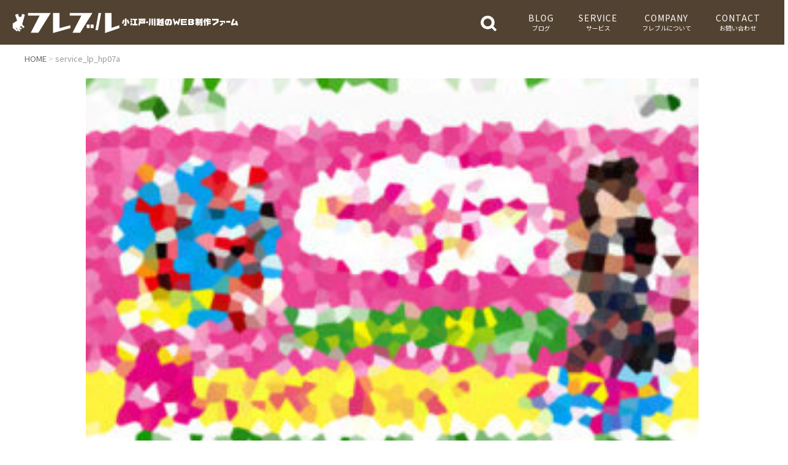

--- FILE ---
content_type: text/html; charset=UTF-8
request_url: https://frebull.jp/service/service_lp/service_lp_hp07a/
body_size: 7234
content:
<!doctype html>
<html xml:lang="ja" lang="ja">
<head>
	<meta charset="UTF-8">
	<meta name="viewport" content="width=device-width,initial-scale=1.0">
	<link rel="shortcut icon" href="./images/ico/favicon.ico">
	

	<!-- OGP設定 -->
	<meta property="fb:app_id" content="372471313406641" />
	<meta name="twitter:card" value="summary"/>
	<meta name="twitter:site" value="@frebullinc" />
	<meta name="twitter:creator" value="@frebullinc" />
	<meta name="twitter:description" value=""/>
	<meta name="twitter:image" value="" />
	<meta name="twitter:title" value="service_lp_hp07a|フレブル &#8211; 小江戸・川越のWEB制作ファーム"/>
	<meta property="og:title" content="service_lp_hp07a|フレブル &#8211; 小江戸・川越のWEB制作ファーム" />
	<meta property="og:url" content="https://frebull.jp/service/service_lp/service_lp_hp07a/"/>
	<meta property="og:type" content="article" />
	<meta property="og:image" content="" />
	<meta property="og:site_name" content="フレブル &#8211; 小江戸・川越のWEB制作ファーム" />
	<meta property="og:description" content="" />
	<!-- /OGP設定 -->

	<link rel="shortcut icon" href="https://frebull.jp/page/wp-content/themes/frebull/images/favicon.ico">
	<link href="//netdna.bootstrapcdn.com/font-awesome/4.0.3/css/font-awesome.min.css" rel="stylesheet">

	<!--  css  -->
	<link rel="stylesheet" href="https://frebull.jp/page/wp-content/themes/frebull/css/swiper/swiper.min.css" type="text/css" />
	<link rel="stylesheet" href="https://frebull.jp/page/wp-content/themes/frebull/css/modaal/modaal.css" type="text/css" />
	<link rel="stylesheet" href="https://frebull.jp/page/wp-content/themes/frebull/css/base.css?2" type="text/css" />
	<link rel="stylesheet" href="https://frebull.jp/page/wp-content/themes/frebull/css/common.css?23" type="text/css" />
	<link rel="stylesheet" href="https://frebull.jp/page/wp-content/themes/frebull/css/side.css?4" type="text/css" />
	<link rel="stylesheet" href="https://frebull.jp/page/wp-content/themes/frebull/css/page.css?8" type="text/css" />

	<!-- font -->
	<link href="https://fonts.googleapis.com/css2?family=Noto+Sans+JP:wght@400;500;700;900&display=swap" rel="stylesheet">
	
	<!-- schema.org -->
	<meta itemprop="name" content="service_lp_hp07a | フレブル - 小江戸・川越のWEB制作ファーム">
	<meta itemprop="description" content="https://frebull.jp/service/service_lp/service_lp_hp07a/">

		<!-- All in One SEO 4.1.6.2 -->
		<title>service_lp_hp07a | フレブル - 小江戸・川越のWEB制作ファーム</title>
		<meta name="robots" content="max-image-preview:large" />
		<meta name="google-site-verification" content="esr0dqTt4bY6qeqj2p-yel1-KP1I7t3lXtfR_P2-n9g" />
		<script type="application/ld+json" class="aioseo-schema">
			{"@context":"https:\/\/schema.org","@graph":[{"@type":"WebSite","@id":"https:\/\/frebull.jp\/#website","url":"https:\/\/frebull.jp\/","name":"\u30d5\u30ec\u30d6\u30eb - \u5c0f\u6c5f\u6238\u30fb\u5ddd\u8d8a\u306eWEB\u5236\u4f5c\u30d5\u30a1\u30fc\u30e0","description":"\u30d5\u30ec\u30d6\u30eb\u306f\u3001WEB\u5236\u4f5c\u3068\u30cd\u30c3\u30c8\u30b7\u30e7\u30c3\u30d7\u5236\u4f5c\u304c\u5f97\u610f\u306a\u5236\u4f5c\u4f1a\u793e\u3067\u3059\u3002","inLanguage":"ja","publisher":{"@id":"https:\/\/frebull.jp\/#organization"}},{"@type":"Organization","@id":"https:\/\/frebull.jp\/#organization","name":"\u5408\u540c\u4f1a\u793e\u30d5\u30ec\u30d6\u30eb","url":"https:\/\/frebull.jp\/"},{"@type":"BreadcrumbList","@id":"https:\/\/frebull.jp\/service\/service_lp\/service_lp_hp07a\/#breadcrumblist","itemListElement":[{"@type":"ListItem","@id":"https:\/\/frebull.jp\/#listItem","position":1,"item":{"@type":"WebPage","@id":"https:\/\/frebull.jp\/","name":"\u30db\u30fc\u30e0","description":"\u5408\u540c\u4f1a\u793e\u30d5\u30ec\u30d6\u30eb\u306f\u57fc\u7389\u5ddd\u8d8a\u306eWEB\u5236\u4f5c\u4f1a\u793e\u3067\u3059\u3002\u64ae\u5f71\u304b\u3089\u30c7\u30b6\u30a4\u30f3\u3001\u30b3\u30fc\u30c7\u30a3\u30f3\u30b0\u3001EC\u30b5\u30a4\u30c8\u5236\u4f5c\u30fb\u904b\u55b6\u306a\u3069\u30ef\u30f3\u30b9\u30c8\u30c3\u30d7\u3067\u884c\u3063\u3066\u307e\u3059\u3002\u5408\u540c\u4f1a\u793e\u30d5\u30ec\u30d6\u30eb\u306b\u4f01\u696d\u5316\u3059\u308b\u524d\u304b\u308920\u5e74\u8fd1\u304f\u3001\u69d8\u3005\u306a\u4f01\u696d\u30b5\u30a4\u30c8\u3084\u30ad\u30e3\u30f3\u30da\u30fc\u30f3\u30b5\u30a4\u30c8\u3001\u958b\u767a\u6848\u4ef6\u3092\u7740\u624b\u3057\u3066\u304d\u307e\u3057\u305f\u3002","url":"https:\/\/frebull.jp\/"},"nextItem":"https:\/\/frebull.jp\/service\/service_lp\/service_lp_hp07a\/#listItem"},{"@type":"ListItem","@id":"https:\/\/frebull.jp\/service\/service_lp\/service_lp_hp07a\/#listItem","position":2,"item":{"@type":"WebPage","@id":"https:\/\/frebull.jp\/service\/service_lp\/service_lp_hp07a\/","name":"service_lp_hp07a","url":"https:\/\/frebull.jp\/service\/service_lp\/service_lp_hp07a\/"},"previousItem":"https:\/\/frebull.jp\/#listItem"}]},{"@type":"Person","@id":"https:\/\/frebull.jp\/author\/okuda2gol-com\/#author","url":"https:\/\/frebull.jp\/author\/okuda2gol-com\/","name":"okuda2@gol.com","image":{"@type":"ImageObject","@id":"https:\/\/frebull.jp\/service\/service_lp\/service_lp_hp07a\/#authorImage","url":"https:\/\/secure.gravatar.com\/avatar\/cbbde2f8d722b38da271f009eb880691?s=96&d=mm&r=g","width":96,"height":96,"caption":"okuda2@gol.com"}},{"@type":"ItemPage","@id":"https:\/\/frebull.jp\/service\/service_lp\/service_lp_hp07a\/#itempage","url":"https:\/\/frebull.jp\/service\/service_lp\/service_lp_hp07a\/","name":"service_lp_hp07a | \u30d5\u30ec\u30d6\u30eb - \u5c0f\u6c5f\u6238\u30fb\u5ddd\u8d8a\u306eWEB\u5236\u4f5c\u30d5\u30a1\u30fc\u30e0","inLanguage":"ja","isPartOf":{"@id":"https:\/\/frebull.jp\/#website"},"breadcrumb":{"@id":"https:\/\/frebull.jp\/service\/service_lp\/service_lp_hp07a\/#breadcrumblist"},"datePublished":"2021-12-21T15:20:34+09:00","dateModified":"2021-12-21T15:20:34+09:00"}]}
		</script>
		<script type="text/javascript" >
			window.ga=window.ga||function(){(ga.q=ga.q||[]).push(arguments)};ga.l=+new Date;
			ga('create', "UA-137785479-2", 'auto');
			ga('send', 'pageview');
		</script>
		<script async src="https://www.google-analytics.com/analytics.js"></script>
		<!-- All in One SEO -->

<link rel='stylesheet' id='cptr-css-css' href='https://frebull.jp/page/wp-content/plugins/custom-post-types-relationships-cptr/css/cptr.css?ver=2.5.1' type='text/css' media='all' />
<link rel='stylesheet' id='sb_instagram_styles-css' href='https://frebull.jp/page/wp-content/plugins/instagram-feed/css/sbi-styles.min.css?ver=2.9.9' type='text/css' media='all' />
<link rel='stylesheet' id='wp-block-library-css' href='https://frebull.jp/page/wp-includes/css/dist/block-library/style.min.css?ver=6.6.4' type='text/css' media='all' />
<style id='classic-theme-styles-inline-css' type='text/css'>
/*! This file is auto-generated */
.wp-block-button__link{color:#fff;background-color:#32373c;border-radius:9999px;box-shadow:none;text-decoration:none;padding:calc(.667em + 2px) calc(1.333em + 2px);font-size:1.125em}.wp-block-file__button{background:#32373c;color:#fff;text-decoration:none}
</style>
<style id='global-styles-inline-css' type='text/css'>
:root{--wp--preset--aspect-ratio--square: 1;--wp--preset--aspect-ratio--4-3: 4/3;--wp--preset--aspect-ratio--3-4: 3/4;--wp--preset--aspect-ratio--3-2: 3/2;--wp--preset--aspect-ratio--2-3: 2/3;--wp--preset--aspect-ratio--16-9: 16/9;--wp--preset--aspect-ratio--9-16: 9/16;--wp--preset--color--black: #000000;--wp--preset--color--cyan-bluish-gray: #abb8c3;--wp--preset--color--white: #ffffff;--wp--preset--color--pale-pink: #f78da7;--wp--preset--color--vivid-red: #cf2e2e;--wp--preset--color--luminous-vivid-orange: #ff6900;--wp--preset--color--luminous-vivid-amber: #fcb900;--wp--preset--color--light-green-cyan: #7bdcb5;--wp--preset--color--vivid-green-cyan: #00d084;--wp--preset--color--pale-cyan-blue: #8ed1fc;--wp--preset--color--vivid-cyan-blue: #0693e3;--wp--preset--color--vivid-purple: #9b51e0;--wp--preset--gradient--vivid-cyan-blue-to-vivid-purple: linear-gradient(135deg,rgba(6,147,227,1) 0%,rgb(155,81,224) 100%);--wp--preset--gradient--light-green-cyan-to-vivid-green-cyan: linear-gradient(135deg,rgb(122,220,180) 0%,rgb(0,208,130) 100%);--wp--preset--gradient--luminous-vivid-amber-to-luminous-vivid-orange: linear-gradient(135deg,rgba(252,185,0,1) 0%,rgba(255,105,0,1) 100%);--wp--preset--gradient--luminous-vivid-orange-to-vivid-red: linear-gradient(135deg,rgba(255,105,0,1) 0%,rgb(207,46,46) 100%);--wp--preset--gradient--very-light-gray-to-cyan-bluish-gray: linear-gradient(135deg,rgb(238,238,238) 0%,rgb(169,184,195) 100%);--wp--preset--gradient--cool-to-warm-spectrum: linear-gradient(135deg,rgb(74,234,220) 0%,rgb(151,120,209) 20%,rgb(207,42,186) 40%,rgb(238,44,130) 60%,rgb(251,105,98) 80%,rgb(254,248,76) 100%);--wp--preset--gradient--blush-light-purple: linear-gradient(135deg,rgb(255,206,236) 0%,rgb(152,150,240) 100%);--wp--preset--gradient--blush-bordeaux: linear-gradient(135deg,rgb(254,205,165) 0%,rgb(254,45,45) 50%,rgb(107,0,62) 100%);--wp--preset--gradient--luminous-dusk: linear-gradient(135deg,rgb(255,203,112) 0%,rgb(199,81,192) 50%,rgb(65,88,208) 100%);--wp--preset--gradient--pale-ocean: linear-gradient(135deg,rgb(255,245,203) 0%,rgb(182,227,212) 50%,rgb(51,167,181) 100%);--wp--preset--gradient--electric-grass: linear-gradient(135deg,rgb(202,248,128) 0%,rgb(113,206,126) 100%);--wp--preset--gradient--midnight: linear-gradient(135deg,rgb(2,3,129) 0%,rgb(40,116,252) 100%);--wp--preset--font-size--small: 13px;--wp--preset--font-size--medium: 20px;--wp--preset--font-size--large: 36px;--wp--preset--font-size--x-large: 42px;--wp--preset--spacing--20: 0.44rem;--wp--preset--spacing--30: 0.67rem;--wp--preset--spacing--40: 1rem;--wp--preset--spacing--50: 1.5rem;--wp--preset--spacing--60: 2.25rem;--wp--preset--spacing--70: 3.38rem;--wp--preset--spacing--80: 5.06rem;--wp--preset--shadow--natural: 6px 6px 9px rgba(0, 0, 0, 0.2);--wp--preset--shadow--deep: 12px 12px 50px rgba(0, 0, 0, 0.4);--wp--preset--shadow--sharp: 6px 6px 0px rgba(0, 0, 0, 0.2);--wp--preset--shadow--outlined: 6px 6px 0px -3px rgba(255, 255, 255, 1), 6px 6px rgba(0, 0, 0, 1);--wp--preset--shadow--crisp: 6px 6px 0px rgba(0, 0, 0, 1);}:where(.is-layout-flex){gap: 0.5em;}:where(.is-layout-grid){gap: 0.5em;}body .is-layout-flex{display: flex;}.is-layout-flex{flex-wrap: wrap;align-items: center;}.is-layout-flex > :is(*, div){margin: 0;}body .is-layout-grid{display: grid;}.is-layout-grid > :is(*, div){margin: 0;}:where(.wp-block-columns.is-layout-flex){gap: 2em;}:where(.wp-block-columns.is-layout-grid){gap: 2em;}:where(.wp-block-post-template.is-layout-flex){gap: 1.25em;}:where(.wp-block-post-template.is-layout-grid){gap: 1.25em;}.has-black-color{color: var(--wp--preset--color--black) !important;}.has-cyan-bluish-gray-color{color: var(--wp--preset--color--cyan-bluish-gray) !important;}.has-white-color{color: var(--wp--preset--color--white) !important;}.has-pale-pink-color{color: var(--wp--preset--color--pale-pink) !important;}.has-vivid-red-color{color: var(--wp--preset--color--vivid-red) !important;}.has-luminous-vivid-orange-color{color: var(--wp--preset--color--luminous-vivid-orange) !important;}.has-luminous-vivid-amber-color{color: var(--wp--preset--color--luminous-vivid-amber) !important;}.has-light-green-cyan-color{color: var(--wp--preset--color--light-green-cyan) !important;}.has-vivid-green-cyan-color{color: var(--wp--preset--color--vivid-green-cyan) !important;}.has-pale-cyan-blue-color{color: var(--wp--preset--color--pale-cyan-blue) !important;}.has-vivid-cyan-blue-color{color: var(--wp--preset--color--vivid-cyan-blue) !important;}.has-vivid-purple-color{color: var(--wp--preset--color--vivid-purple) !important;}.has-black-background-color{background-color: var(--wp--preset--color--black) !important;}.has-cyan-bluish-gray-background-color{background-color: var(--wp--preset--color--cyan-bluish-gray) !important;}.has-white-background-color{background-color: var(--wp--preset--color--white) !important;}.has-pale-pink-background-color{background-color: var(--wp--preset--color--pale-pink) !important;}.has-vivid-red-background-color{background-color: var(--wp--preset--color--vivid-red) !important;}.has-luminous-vivid-orange-background-color{background-color: var(--wp--preset--color--luminous-vivid-orange) !important;}.has-luminous-vivid-amber-background-color{background-color: var(--wp--preset--color--luminous-vivid-amber) !important;}.has-light-green-cyan-background-color{background-color: var(--wp--preset--color--light-green-cyan) !important;}.has-vivid-green-cyan-background-color{background-color: var(--wp--preset--color--vivid-green-cyan) !important;}.has-pale-cyan-blue-background-color{background-color: var(--wp--preset--color--pale-cyan-blue) !important;}.has-vivid-cyan-blue-background-color{background-color: var(--wp--preset--color--vivid-cyan-blue) !important;}.has-vivid-purple-background-color{background-color: var(--wp--preset--color--vivid-purple) !important;}.has-black-border-color{border-color: var(--wp--preset--color--black) !important;}.has-cyan-bluish-gray-border-color{border-color: var(--wp--preset--color--cyan-bluish-gray) !important;}.has-white-border-color{border-color: var(--wp--preset--color--white) !important;}.has-pale-pink-border-color{border-color: var(--wp--preset--color--pale-pink) !important;}.has-vivid-red-border-color{border-color: var(--wp--preset--color--vivid-red) !important;}.has-luminous-vivid-orange-border-color{border-color: var(--wp--preset--color--luminous-vivid-orange) !important;}.has-luminous-vivid-amber-border-color{border-color: var(--wp--preset--color--luminous-vivid-amber) !important;}.has-light-green-cyan-border-color{border-color: var(--wp--preset--color--light-green-cyan) !important;}.has-vivid-green-cyan-border-color{border-color: var(--wp--preset--color--vivid-green-cyan) !important;}.has-pale-cyan-blue-border-color{border-color: var(--wp--preset--color--pale-cyan-blue) !important;}.has-vivid-cyan-blue-border-color{border-color: var(--wp--preset--color--vivid-cyan-blue) !important;}.has-vivid-purple-border-color{border-color: var(--wp--preset--color--vivid-purple) !important;}.has-vivid-cyan-blue-to-vivid-purple-gradient-background{background: var(--wp--preset--gradient--vivid-cyan-blue-to-vivid-purple) !important;}.has-light-green-cyan-to-vivid-green-cyan-gradient-background{background: var(--wp--preset--gradient--light-green-cyan-to-vivid-green-cyan) !important;}.has-luminous-vivid-amber-to-luminous-vivid-orange-gradient-background{background: var(--wp--preset--gradient--luminous-vivid-amber-to-luminous-vivid-orange) !important;}.has-luminous-vivid-orange-to-vivid-red-gradient-background{background: var(--wp--preset--gradient--luminous-vivid-orange-to-vivid-red) !important;}.has-very-light-gray-to-cyan-bluish-gray-gradient-background{background: var(--wp--preset--gradient--very-light-gray-to-cyan-bluish-gray) !important;}.has-cool-to-warm-spectrum-gradient-background{background: var(--wp--preset--gradient--cool-to-warm-spectrum) !important;}.has-blush-light-purple-gradient-background{background: var(--wp--preset--gradient--blush-light-purple) !important;}.has-blush-bordeaux-gradient-background{background: var(--wp--preset--gradient--blush-bordeaux) !important;}.has-luminous-dusk-gradient-background{background: var(--wp--preset--gradient--luminous-dusk) !important;}.has-pale-ocean-gradient-background{background: var(--wp--preset--gradient--pale-ocean) !important;}.has-electric-grass-gradient-background{background: var(--wp--preset--gradient--electric-grass) !important;}.has-midnight-gradient-background{background: var(--wp--preset--gradient--midnight) !important;}.has-small-font-size{font-size: var(--wp--preset--font-size--small) !important;}.has-medium-font-size{font-size: var(--wp--preset--font-size--medium) !important;}.has-large-font-size{font-size: var(--wp--preset--font-size--large) !important;}.has-x-large-font-size{font-size: var(--wp--preset--font-size--x-large) !important;}
:where(.wp-block-post-template.is-layout-flex){gap: 1.25em;}:where(.wp-block-post-template.is-layout-grid){gap: 1.25em;}
:where(.wp-block-columns.is-layout-flex){gap: 2em;}:where(.wp-block-columns.is-layout-grid){gap: 2em;}
:root :where(.wp-block-pullquote){font-size: 1.5em;line-height: 1.6;}
</style>
<link rel='stylesheet' id='ctf_styles-css' href='https://frebull.jp/page/wp-content/plugins/custom-twitter-feeds/css/ctf-styles.min.css?ver=2.2.4' type='text/css' media='all' />
<link rel="https://api.w.org/" href="https://frebull.jp/wp-json/" /><link rel="alternate" title="JSON" type="application/json" href="https://frebull.jp/wp-json/wp/v2/media/4930" /><meta name="generator" content="WordPress 6.6.4" />
<link rel='shortlink' href='https://frebull.jp/?p=4930' />
<link rel="alternate" title="oEmbed (JSON)" type="application/json+oembed" href="https://frebull.jp/wp-json/oembed/1.0/embed?url=https%3A%2F%2Ffrebull.jp%2Fservice%2Fservice_lp%2Fservice_lp_hp07a%2F" />
<link rel="alternate" title="oEmbed (XML)" type="text/xml+oembed" href="https://frebull.jp/wp-json/oembed/1.0/embed?url=https%3A%2F%2Ffrebull.jp%2Fservice%2Fservice_lp%2Fservice_lp_hp07a%2F&#038;format=xml" />
<style type="text/css">.broken_link, a.broken_link {
	text-decoration: line-through;
}</style>
<!-- Google Tag Manager -->
<script>(function(w,d,s,l,i){w[l]=w[l]||[];w[l].push({'gtm.start':
new Date().getTime(),event:'gtm.js'});var f=d.getElementsByTagName(s)[0],
j=d.createElement(s),dl=l!='dataLayer'?'&l='+l:'';j.async=true;j.src=
'https://www.googletagmanager.com/gtm.js?id='+i+dl;f.parentNode.insertBefore(j,f);
})(window,document,'script','dataLayer','GTM-MLSXSCP');</script>
<!-- End Google Tag Manager -->
</head>
<body>
<!-- Google Tag Manager (noscript) -->
<noscript><iframe src="https://www.googletagmanager.com/ns.html?id=GTM-MLSXSCP"
height="0" width="0" style="display:none;visibility:hidden"></iframe></noscript>
<!-- End Google Tag Manager (noscript) -->
	
	<!---------------------------------------- 
	+++++++++++ ヘッダー +++++++++++
	------------------------------------------>
	<header class="header " itemscope="itemscope" itemtype="http://schema.org/WPHeader">
		<div class="header_inner">
			<!-- ブランドロゴ -->
			<div class="header_logo">
					
				<a itemprop="url" href="/">
					<img src="https://frebull.jp/page/wp-content/themes/frebull/images/common/header_logo.svg" alt="フレブル - 小江戸・川越のWEB制作ファーム">
				</a>
			</div>
	
			<!-- //ブランドロゴ -->

			<!-- ハンバーガーメニュー -->
			<div class="header_trigger" onclick="navClick();javascript:void(0);">
				<div class="header_trigger__bar">
					<span class=""></span>
					<span class=""></span>
				</div>
				<div class="header_trigger__txt">メニュー</div>
			</div>
			<!-- //ハンバーガーメニュー -->

			<!--お問い合わせ-->
			<div class="header_job__button">
				<a itemprop="url" href="/request/">
					お問い合わせ
					<!--<img itemprop="image" class="header_job__icon" src="<php echo get_template_directory_uri(); ?>/images/common/sp_job.svg" alt="お仕事の依頼">-->
				</a>
			</div>
			<!-- //お問い合わせ -->

			<!--検索ボタン-->
			<div class="header_search__button">
				<a itemprop="url" href="#search_panel" class="modal_panel">
					<img itemprop="image" class="header_search__icon" src="https://frebull.jp/page/wp-content/themes/frebull/images/common/search.svg" alt="検索">
				</a>
			</div>
			<!-- //検索ボタン -->

			<!-- グローバルナビ -->
			<nav class="header_nav clearfix">
				<ul class="header_nav__list">
					<!--ブログ-->
					<li class="header_nav__cat toggle_wrap">
						<div class="header_nav__text">
							<a itemprop="url" class="header_nav__link" href="/blog_list/">
								<span itemprop="name" class="header_nav__text_en">BLOG</span>
								<span itemprop="name" class="header_nav__text_jp">ブログ</span>
							</a>
						</div>
						<div class="header_nav__mark toggle_switch">
							<div class="header_nav__icon icon__plus">
								<span class="header_nav__bar"></span>
							</div>
						</div>
						<ul class="header_nav__sublist toggle_contents">
							<li class="header_nav__subcat">
								<a itemprop="url" class="header_nav__item" href="https://frebull.jp/category/design/">Webデザイン</a>
								<a itemprop="url" class="header_nav__item" href="https://frebull.jp/category/ec/">EC</a>
								<a itemprop="url" class="header_nav__item" href="https://frebull.jp/category/healthcare/">雑学・健康</a>
								<a itemprop="url" class="header_nav__item" href="https://frebull.jp/category/other/">その他</a>
							</li>
						</ul>
					</li>
					<!--サービス-->
					<li class="header_nav__cat toggle_wrap">
						<div class="header_nav__text">
							<a itemprop="url" class="header_nav__link" href="/service/">
								<span itemprop="name" class="header_nav__text_en">SERVICE</span>
								<span itemprop="name" class="header_nav__text_jp">サービス</span>
							</a>
						</div>
						<div class="header_nav__mark toggle_switch">
							<div class="header_nav__icon icon__plus">
								<span class="header_nav__bar"></span>
							</div>
						</div>					
						<ul class="header_nav__sublist toggle_contents">
							<li class="header_nav__subcat">
								<a itemprop="url" class="header_nav__item" href="https://frebull.jp/service/service_design/">Webデザイン</a>
								<a itemprop="url" class="header_nav__item" href="https://frebull.jp/service/service_site/">サイト制作</a>
								<a itemprop="url" class="header_nav__item" href="https://frebull.jp/service/service_lp/">LP制作</a>
								<a itemprop="url" class="header_nav__item" href="https://frebull.jp/service/service_wp/">ワードプレス構築</a>
								<a itemprop="url" class="header_nav__item" href="https://frebull.jp/service/service_photo/">写真/動画撮影・編集</a>
							</li>
						</ul>
	
					</li>
					<!--実績--
					<li class="header_nav__cat">
						<div class="header_nav__text">
							<a itemprop="url" class="header_nav__link" href="/works/">
								<span itemprop="name" class="header_nav__text_en">WORKS</span>
								<span itemprop="name" class="header_nav__text_jp">制作実績</span>
							</a>
						</div>
						<div class="header_nav__mark toggle_switch">
							<div class="header_nav__icon icon__plus">
								<span class="header_nav__bar"></span>
							</div>
						</div>
					</li>-->
					<!--会社案内-->
					<li class="header_nav__cat">
						<div class="header_nav__text">
							<a itemprop="url" class="header_nav__link" href="/company/">
								<span itemprop="name" class="header_nav__text_en">COMPANY</span>
								<span itemprop="name" class="header_nav__text_jp">フレブルについて</span>
							</a>
						</div>
						<div class="header_nav__mark toggle_switch">
							<div class="header_nav__icon icon__plus">
								<span class="header_nav__bar"></span>
							</div>
						</div>
					</li>
					<!--お問い合わせ-->					
					<li class="header_nav__cat toggle_wrap">
						<div class="header_nav__text">
							<a itemprop="url" class="header_nav__link" href="/contact/">
								<span itemprop="name" class="header_nav__text_en">CONTACT</span>
								<span itemprop="name" class="header_nav__text_jp">お問い合わせ</span>
							</a>
						</div>
						<div class="header_nav__mark toggle_switch">
							<div class="header_nav__icon icon__plus">
								<span class="header_nav__bar"></span>
							</div>
						</div>
						<ul class="header_nav__sublist toggle_contents">
							<li class="header_nav__subcat">
								<a itemprop="url" class="header_nav__item" href="/request/">お仕事のご依頼</a>
								<a itemprop="url" class="header_nav__item" href="/contact/">お問い合わせ</a>
							</li>
						</ul>
					</li>
				</ul>
			</nav>
			<!-- //グローバルナビ -->
		</div>
	</header>
	
	<!---------------------------------------- 
	+++++++++++ //ヘッダー +++++++++++
	------------------------------------------>
	


	
	<!---------------------------------------- 
	+++++++++++ コンテンツエリア +++++++++++
	------------------------------------------>
	<div class="wrapper container">
	
		<!-- パンくずリスト -->
		<div class="breadcrumbs" itemscope itemtype="https://schema.org/BreadcrumbList">
			<span class="breadcrumbs__home" itemprop="itemListElement" itemscope itemtype="https://schema.org/ListItem">
				<a href="https://frebull.jp" itemprop="url">
					<span itemprop="title">HOME</span>
				</a>
			</span>
			
	
			<span class="breadcrumbs__current" itemprop="itemListElement" itemscope itemtype="https://schema.org/ListItem">service_lp_hp07a</span>
		</div>
		<!-- /パンくずリスト -->

		<!--メインエリア-->
		<div class="content_main wide">

			<!-- 固定ページエリア -->
			<div class="normal_page">

<p class="attachment"><a href='https://frebull.jp/page/wp-content/uploads/2021/12/service_lp_hp07a.jpg'><img fetchpriority="high" decoding="async" width="300" height="300" src="https://frebull.jp/page/wp-content/uploads/2021/12/service_lp_hp07a-300x300.jpg" class="attachment-medium size-medium" alt="" srcset="https://frebull.jp/page/wp-content/uploads/2021/12/service_lp_hp07a-300x300.jpg 300w, https://frebull.jp/page/wp-content/uploads/2021/12/service_lp_hp07a-150x150.jpg 150w, https://frebull.jp/page/wp-content/uploads/2021/12/service_lp_hp07a.jpg 480w" sizes="(max-width: 300px) 100vw, 300px" /></a></p>

			</div>			
			<!-- //ブログエリア-->
			
			<!-- SNSシェアコード -->
			<div class="sns_share">
				<ul class="sns_share__list">
					<li class="facebook-btn-icon">
						<a class="facebook-btn-icon-link" href="http://www.facebook.com/sharer.php?u=https://frebull.jp/service/service_lp/service_lp_hp07a/&amp;t=service_lp_hp07a" target="_blank">
							<span class="icon-facebook sns-icon"></span>
							<span class="sns-share-small_text">facebook</span>
						</a>
					</li>
					<li class="twitter-btn-icon">
						<a class="twitter-btn-icon-link" href="http://twitter.com/share?text=service_lp_hp07a&url=https://frebull.jp/service/service_lp/service_lp_hp07a/" target="_blank">
							<span class="icon-twitter sns-icon"></span>
							<span class="sns-share-small_text">Tweet</span>
						</a>
					</li>
					<li class="pocket-btn-icon">
						<a href="https://timeline.line.me/social-plugin/share?url=https://frebull.jp/service/service_lp/service_lp_hp07a/"  class="pocket-btn-icon-link" target="_blank">
							<span class="icon-bubble sns-icon"></span>
							<span class="sns-share-small_text">Line</span>
						</a>
					</li>
				</ul>
			</div>
			<!-- //SNSシェアコード -->
			
		</div>
		<!-- //メインエリア-->

	</div>
	<!---------------------------------------- 
	+++++++++++ //コンテンツエリア +++++++++++
	------------------------------------------>

	<!---------------------------------------- 
	+++++++++++ フッター +++++++++++
	------------------------------------------>
	<footer class="footer" role="contentinfo" itemscope="itemscope" itemtype="http://schema.org/WPFooter">
		<div class="container clearfix">
			<div class="footer_nav">
				<dl class="footer_nav__list">
					<dt class="footer_nav__ttl">ブログ</dt>
					<dt class="footer_nav__item"><a itemprop="url" href="https://frebull.jp/category/design/">Webデザイン</a></dt>
					<dt class="footer_nav__item"><a itemprop="url" href="https://frebull.jp/category/ec/">EC</a></dt>
					<dt class="footer_nav__item"><a itemprop="url" href="https://frebull.jp/category/healthcare/">雑学・健康</a></dt>
					<dt class="footer_nav__item"><a itemprop="url" href="https://frebull.jp/category/other/">その他</a></dt>
				</dl>
				<dl class="footer_nav__list">
					<dt class="footer_nav__ttl">サービス</dt>				
					<dt class="footer_nav__item"><a itemprop="url" href="https://frebull.jp/service/service_design/">Webデザイン</a></dt>
					<dt class="footer_nav__item"><a itemprop="url" href="https://frebull.jp/service/service_site/">サイト制作</a></dt>
					<dt class="footer_nav__item"><a itemprop="url" href="https://frebull.jp/service/service_lp/">LP制作</a></dt>
					<dt class="footer_nav__item"><a itemprop="url" href="https://frebull.jp/service/service_wp/">ワードプレス構築</a></dt>
					<dt class="footer_nav__item"><a itemprop="url" href="https://frebull.jp/service/service_photo/">写真/動画撮影・編集</a></dt>
	
				</dl>
				<dl class="footer_nav__list">
					<dt class="footer_nav__ttl">フレブルについて</dt>
					<dt class="footer_nav__item"><a itemprop="url" href="/company/">会社案内</a></dt>
					<dt class="footer_nav__item"><a itemprop="url" href="/member/">メンバー</a></dt>
					<dt class="footer_nav__item"><a itemprop="url" href="https://photoneko.com/" target="_blank">フォトネコ（運営サイト）</a></dt>
					<dt class="footer_nav__item"><a itemprop="url" href="/privacy-policy/">プライバシーポリシー</a></dt>
				</dl>
				<dl class="footer_nav__list">
					<dt class="footer_nav__ttl">お問い合わせ</dt>
					<dt class="footer_nav__item"><a itemprop="url" href="/request/">お仕事のご依頼</a></dt>
					<dt class="footer_nav__item"><a itemprop="url" href="/contact/">お問い合わせ</a></dt>
				</dl>
			</div>
			<div class="footer_logo">
				<a itemprop="url" href="/">
					<img src="https://frebull.jp/page/wp-content/themes/frebull/images/common/footer_logo.svg?2" alt="合同会社フレブル">
				</a>
			</div>
		</div>
		<div class="footer_copy">
			<div class="footer_copy__copylight">Copyright Frebull Inc. 2019-2022 All Rights Reserved.</div>
		</div>
	</footer>
	<!---------------------------------------- 
	+++++++++++ //フッター +++++++++++
	------------------------------------------>
	
	<!---------------------------------------- 
	+++++++++++ モーダルエリア +++++++++++
	------------------------------------------>
	<div id="search_panel" class="modal_pop">
		<form method="get" action="https://frebull.jp/" class="search-form">
			<input type="text" name="s" id="s" placeholder="検索" class="form-control">
			<input type="submit" value="検 索">
		</form>
	</div>
	<!---------------------------------------- 
	+++++++++++ //モーダルエリア +++++++++++
	------------------------------------------>

	<!--  javascript  -->
	<script type="text/javascript" src="https://frebull.jp/page/wp-content/themes/frebull/js/jquery.js" charset="UTF-8"></script>
	<script type="text/javascript" src="https://frebull.jp/page/wp-content/themes/frebull/js/intersection-observer.js" charset="UTF-8"></script>
	<script defer type="text/javascript" src="https://frebull.jp/page/wp-content/themes/frebull/js/common.js?2" charset="UTF-8"></script>
	<!--  TOPスライダー設定  -->
	<!--  モーダル設定  -->
	<script src="https://frebull.jp/page/wp-content/themes/frebull/js/modaal.js?4"></script>
	<script>
		$('.modal_panel').modaal({
		});
	</script>

<!-- Instagram Feed JS -->
<script type="text/javascript">
var sbiajaxurl = "https://frebull.jp/page/wp-admin/admin-ajax.php";
</script>
</body>
</html>

--- FILE ---
content_type: text/css
request_url: https://frebull.jp/page/wp-content/themes/frebull/css/common.css?23
body_size: 3137
content:
@charset "UTF-8";

/*------------------------------------------
スマホ/sp
------------------------------------------*/

/*------------ 非アクティブ --------------*/

a[href="javascript:void(0)"] {
	opacity: 0.2;
	cursor: inherit;
}
/*------------ ヘッダー --------------*/
.header {
	width:100%;
	z-index: 2;
	background-color:rgba(82,66,49,1.0);
}
.header.top {
	position: fixed;
	top:0;
	background-color:rgba(82,66,49,0);
}
.header.m_fixed {
	position: fixed;
	top:0;
    /*background-color: var(--main-color);
	border-bottom: 6px solid var(--sub-color);*/
	background-color:rgba(82,66,49,1.0);
} 
.header_inner {
	position:relative;
}

/*------------ ロゴ --------------*/
.header_logo{
	width: 85%;
}
.header_logo a{
	padding: 1.0rem 1.0rem 0.7rem;
	display: block;
}

/*------------ グローバルナビ --------------*/
.header_nav{
	display: none;
	z-index: 2;
	background-color: var(--sub-color);
	position: fixed;
	top:0px;
	width: 100vw;
	height:100vh;
}
.header_nav__cat{
	position: relative;
}
.header_nav__text{
	border-top:1px dotted #fff;
}
.header_nav__link{
	font-size: 1.4rem;
	padding:1rem 2rem;
	color:#fff;
	display: block;
	width: 80%;
}
.header_nav__text_en{
	display: none;
}
.header_nav__item{
	font-size: 1.4rem;
	display: block;
	color:#000;
	width:100%;
	padding:0 0 2rem 4rem;
}

/*------------ スマホ/アコーディオン --------------*/
.toggle_contents{
	display: none;
}
.header_nav__mark{
	position: absolute;
	top: 1rem;
	right:2rem;
	z-index: 2;
}
.header_nav__icon {
	position: relative;
	width: 3rem;
	height: 3rem;
	background: #fff;
	border-radius: 50%;
}
.header_nav__icon::before, .icon__plus::after {
	position: absolute;
	top: 1.3rem;
	left: 50%;
	content: '';
	display: inline-block;
	width: 2rem;
	height: 2rem;
	border-top: 3px solid var(--main-color);
	transform: translateX(-50%);
}
.icon__plus:after {
	top: 0.3rem;
	left: -0.5rem;
	transform: rotate(90deg);
}
.open .icon__plus:after {
	display: none;
}
/*------------ お仕事依頼 --------------*/
.header_job__button a{
	z-index: 2;
	position: fixed;
    bottom: 0;
    left: 0;
    width: 65%;
	height: 15vw;
	background-color: var(--sub-color);
    font-size: 4vw;
    font-weight: bold;
    color: #fff;
	text-align: center;
	padding: 4vw 0;
}
/*------------ 検索ボタン --------------*/
.header_search__button {
	width: 8%;
	position:absolute;
	top: 1.0rem;
	right:1.5rem;
}
/*------------ 検索モーダル画面 --------------*/
.modal_pop{
	display: none;
}
.modaal-container {
	background: none;
	text-align: center;
	box-shadow:none;
}
.search-form input[type="text"]{
    width: 100%;
    padding: 1rem 2rem;
    font-size: 2rem;
    border-radius: 1rem;
	border: none;
	height:5rem;
	margin-bottom: 1rem;
}
.search-form input[type="submit"]{
	width:30%;
    font-size: 1.7rem;
	cursor: pointer;
	padding: 1rem;
	background-color: var(--main-color);
	color: #fff;
	border: none;
	font-weight:bold;
	height:5rem;
	-webkit-appearance: none;
	border-radius: 1rem;
}

/*------------ バーガーメニュー 通常 --------------*/
.header_trigger {
	position: fixed;
    z-index: 11;
    bottom: 0;
    right: 0;
    width: 35%;
    height: 15vw;
    background: var(--main-color);
    padding: 4vw 0;
    display: flex;
    justify-content: center;
    align-items: center;
    box-shadow: 1px 2px 5px rgba(0, 0, 0, 0.2);
    transition: width 0.5s;
}
.header_trigger span {
	width: 100%;
	height: 2px;
	background-color: #fff;
	border-radius: 4px;
	transition: 0.7s;
	display: block;
}
.header_trigger__bar {
    display: flex;
    flex-direction: column;
    justify-content: space-around;
    width: 4vw;
    height: 100%;
    padding: 0;
    margin-right: 8px;
}
.header_trigger__txt {
    font-size: 4vw;
	font-weight:bold;
	color: #fff;
}
.header_trigger.is-active {
	box-shadow: none;
	/* width: 86vw; */
}
.header_trigger.is-active span {
	background: #333;
}
.header_trigger.is-active span:nth-of-type(1) {
	transform: translate3d(0, 1.2vw, 0) rotate(-45deg);
}
.header_trigger.is-active span:nth-of-type(2) {
	transform: translate3d(0, -1.2vw, 0) rotate(45deg);
}

/*------------ コンテンツエリア --------------*/
.wrapper{
    display: flex;
    flex-wrap: wrap;
    margin: 0 auto;
    justify-content:space-between;
}

/*------------ メインエリア --------------*/
.content_main{
	width:100%;
	margin-bottom: 5rem;
}

/*------------ パンくずリスト --------------*/
.breadcrumbs{
	overflow: hidden;
	text-overflow: ellipsis;
	white-space:nowrap;
	font-size: 1.3rem;
	color:#999;
	height:4rem;
	width: 100%;
}
.breadcrumbs a{
	color:#666;
}
.breadcrumbs a:hover{
	text-decoration: underline;
}
.breadcrumbs__home::after, .breadcrumbs__cat::after{
	content: ">";
	color:#ccc;
}

/*------------ サイドエリア --------------*/
.content_side{
	width:100%;
	margin-bottom: 5rem;
}

/*------------ フッター --------------*/
.footer {
	width:100%;
	background-color: #f3f3f3;
	text-align: center;
	padding-bottom: 7rem;
}
.footer_nav {
	display: flex;
    flex-flow: row wrap;
    justify-content: space-between;
	width:100%;
	font-size: 1.3rem;
	margin:0 auto;
}
.footer_nav__list {
	width:50%;
	text-align: left;
	margin:3rem 0 0;
}
.footer_nav__ttl {
	color:var(--sub-color);
	font-weight:bold;
	margin-bottom:1rem;
}
.footer_nav__item a {
	color: #000;
}
.footer_nav__item a:hover {
	color:#666;
}
.footer_logo {
	width:60%;
	margin: 4rem auto 2rem;
}
.footer_copy {
	color:#222;
	font-size:1rem;
	padding:2rem 0;
}

/*------------ SNSコード --------------*/
.sns_share{
	margin:5rem auto;
	width: 100%;
}
.sns_share__list {
	display: flex;
    flex-flow: row wrap;
    justify-content: space-between;
	margin: 0 auto;
}
.sns_share__list li {
    width: 31%;
    text-align: center;
    border-radius: 3px;
}
.sns_share__list a {
    color: #fff;
    font-size: 16px;
    position: relative;
    display: block;
    padding: 10px 0;
}
.sns-icon, .sns-share-small_text{
	display: block;
	width: 100%;
	line-height: 1.4;
}
.sns_share__list .facebook-btn-icon {
    background: #2B418B;
}
.sns_share__list .twitter-btn-icon {
    background: #3D97F1;
}
.sns_share__list .pocket-btn-icon {
    background: #00b900;
}
@font-face {
  font-family: 'icomoon';
  src:  url('../fonts/icomoon.eot?mgdqi2');
  src:  url('../fonts/icomoon.eot?mgdqi2#iefix') format('embedded-opentype'),
    url('../fonts/icomoon.ttf?mgdqi2') format('truetype'),
    url('../fonts/icomoon.woff?mgdqi2') format('woff'),
    url('../fonts/icomoon.svg?mgdqi2#icomoon') format('svg');
  font-weight: normal;
  font-style: normal;
}
[class^="icon-"], [class*=" icon-"] {
  /* use !important to prevent issues with browser extensions that change fonts */
  font-family: 'icomoon' !important;
  speak: none;
  font-style: normal;
  font-weight: normal;
  font-variant: normal;
  text-transform: none;
  line-height: 1;

  /* Better Font Rendering =========== */
  -webkit-font-smoothing: antialiased;
  -moz-osx-font-smoothing: grayscale;
}
.icon-facebook:before {
    content: "\ea90";
}
.icon-twitter:before {
    content: "\ea96";
}
.icon-bubble:before {
    content: "\e96b";
}



/*------------------------------------------
PC画面
------------------------------------------*/
@media screen and (min-width: 768px) {
	
	/*------------ ヘッダー --------------*/
	.header_inner {
		width: 97%;
		margin:0 auto;
	}
	
	/*------------ ロゴ --------------*/
	.header_logo{
		width: 370px;
	}
	.header_logo a{
		padding: 1.6rem 0;
		display: block;
	}
	
	/*------------ グローバルナビ --------------*/
	.header_nav{
		display: block;/**/
		background: none;
		position:absolute;
		top:0;
		right:0;
		width:initial;
		height:initial;
	}
	.header_nav__cat{
		text-align: center;
		float: left;
	}
	.header_nav__text{
		border-top:none;
	}
	.header_nav__link{
		padding:2.2rem 2rem 1.7rem;
		border-top:none;
		width: 100%;
	}
	.header_nav__text_en{
		display:block;
		line-height: 1;
		letter-spacing:0.1rem;
		font-family: "Roboto","Noto Sans JP",-apple-system, BlinkMacSystemFont, 'Helvetica Neue', 'Segoe UI', YuGothic, 'Yu Gothic Medium', 'Hiragino Sans', 'Hiragino Kaku Gothic ProN', Meiryo, sans-serif;
		color:#fff;
	}
	.header_nav__text_jp{
		display:block;
		font-size: 1rem;
	}
	.header_nav__sublist{
		visibility: hidden;
		opacity: 0;
		z-index: 1;	
		position: absolute;
		left: 0px;
		background: var(--sub-color);
		-webkit-transition: all .2s ease;
		transition: all .2s ease;
	}
	.header_nav__cat:hover .header_nav__sublist {
		visibility: visible;
		opacity: 1;
	}
	.header_nav__item{
		text-align: left;
		width:100%;
		white-space: nowrap;
		padding: 0.5rem 2rem 1rem;
	}

	/*------------ スマホ/アコーディオン --------------*/
	.toggle_contents{
		display: initial;
	}
	.header_nav__mark{
		display: none;
	}
	
	/*------------ 検索モーダル画面 --------------*/
	.search-form input[type="text"]{
		width: 65%;
	}
	.search-form input[type="submit"]{
		width:20%;
		/*border-radius : 1rem;*/
	}
	
	/*------------ バーガーメニュー 通常 --------------*/
	/*------------ お仕事依頼 --------------*/
	.header_job__button, .header_trigger {
		position: initial;
		display: none;
	}
	
	/*------------ 検索ボタン --------------*/
	.header_search__button{
		width: 27px;
		position:absolute;
		top: 1.8rem;
		right:450px;
	}
	
	/*------------ コンテンツエリア --------------*/
	.wrapper{

	}

	/*------------ メインエリア --------------*/
	.content_main{
		width:860px;
		margin-bottom: 6rem;
	}
	
	/*------------ パンくずリスト --------------*/
	.breadcrumbs{
		margin-top:1rem;
		height:4.5rem;
	}

	/*------------ サイドエリア --------------*/
	.content_side{
		width:300px;
	}
	
	/*------------ フッター --------------*/
	.footer {
		padding-bottom: 0;
	}
	.footer_nav {
		float: left;
		justify-content: space-between;
		width:75%;/**/
		font-size: 1.3rem;
		margin:0 auto;
	}
	.footer_nav__list {
		width:23%;/**/
		margin:3rem 0 0;
	}
	.footer_nav__ttl {
		font-weight:bold;
	}
	.footer_logo {
		float:right;/**/
		width:20%;/**/
		margin: 4rem auto 2rem;
	}
	.footer_copy {
		font-size: 1.2rem;/**/
		padding:4rem 0;/**/
	}
	
	/*------------ SNSコード --------------*/
	.sns_share__list {
		width:600px;
	}

}


--- FILE ---
content_type: text/css
request_url: https://frebull.jp/page/wp-content/themes/frebull/css/side.css?4
body_size: 1332
content:
@charset "UTF-8";

/*------------------------------------------
スマホ/sp
------------------------------------------*/

/*------------ お仕事のご依頼 --------------*/
.side_job{
}

/*------------ あたらしい記事 --------------*/
.side_recent{
	margin: 5rem auto;
}
.side_recent__ttl{
	font-size: 2rem;
	margin-bottom:1rem;
}
.side_recent__block{
	border: 1px solid #eee;
	margin:0;
}
.side_recent__block:not(:first-of-type){
	border-top:0;
}
.side_recent__detail{
	display: flex;
    flex-flow: row wrap;
	align-items:center;
	align-items:flex-start;
    justify-content: space-between;
}
.side_recent__photo{
	width:35%;
	padding:1.5rem 0 0 1rem;
}
.side_recent__img {
    width: 100%;
    height: 7rem;
    object-fit: cover;
}
.side_recent__txt{
	width:65%;
	padding:1.5rem 1rem 1rem 1.5rem;
}
.side_recent__date{
	color: #666;
    font-size: 1.3rem;
    line-height: 1;
}
.side_recent__subttl{
	font-size: 1.5rem;
	font-weight:normal;
    line-height: 1.4;
    margin: 0.5rem 0;
}

/*------------ フレブルメンバー --------------*/
.side_member{
	margin: 5rem auto;
}
.side_member__ttl{
	font-size: 2rem;
}
.side_member__block{
	border: 1px solid #eee;
	margin:1rem 0;
}
.side_member__detail{
	display: flex;
    flex-flow: row wrap;
	align-items:center;
    justify-content: space-between;
}
.side_member__photo{
	width:30%;
}
.side_member__txt{
	width:65%;
}
.side_member__num,.side_member__type,.side_member__name{
	display: block;
	width:100%;
	line-height: 1.3;
}
.side_member__num{
	font-size:1.3rem;
	margin-bottom: 1.2rem;
}
.side_member__num.male::before{
	background:url("../images/common/icon_cat__blue.svg") no-repeat;
}
.side_member__num.female::before{
	background:url("../images/common/icon_cat__red.svg") no-repeat;
}
.side_member__num::before{
	content:"";
	display:inline-block;
	width:3rem;
	height:3rem;
	background-size:contain;
	margin-bottom: -1rem;
}
.side_member__type{
	font-size:1.3rem;
	font-weight: bold;
}
.side_member__name{
	font-size:1.4rem;
	font-weight: bold;
}
.side_member__other_link{
	display:block;
	width: 100%;
	font-size:1.4rem;
	line-height: 1;
}

/*------------ メンバーの受賞歴 --------------*/
.side_award{
	margin: 5rem auto;
}
.side_award__ttl{
	font-size: 2rem;
}
.side_award__block{
	position: relative;
	margin: 1rem 0 2rem;
}
.side_award__detail{
	position:absolute;
	bottom: 0;
}
.side_award__writer{
	display: flex;
    flex-flow: row wrap;
	align-items: flex-end;
    justify-content: space-between;
	margin:1.2rem;
}
.side_award__name{
	width: 80%;
	color:#fff;
	text-shadow:2px 2px 7px #000,-2px -2px 7px #000;
	text-align: right;
	font-size: 1.4rem;
	white-space: nowrap;
}
.side_award__name::before{
	content:"";
	display:inline-block;
	width:2rem;
	height:2rem;
	background:url("../images/common/icon_cat__blue.svg") no-repeat;
	background-size:contain;
	margin-bottom: -0.5rem;
}
.side_award__photo{
	width: 17%;
	border:1px solid #fff;
}
.side_award__txt{
	color:#fff;
	background-color: rgba(0,0,0,0.6);
	padding:1.5rem;
	font-size: 1.4rem;
	line-height: 1.4;
}

/*------------ フレブル動画 --------------*/
.side_movie{
	background-color: #000;
	padding:2rem;
}
.side_movie__ttl{
	width:60%;
}
.side_movie__txt{
	color:#fff;
	font-size: 1.5rem;
	line-height: 1.4;
	margin: 2rem auto;
}
.side_movie__link{
	width:100%;
	display: block;
	text-align: center;
	font-size: 1.8rem;
	border: 1px solid #fff;
	padding:1.5rem 0;
	color: #fff;
}
.side_movie__link:after{
	content:"";
	display:inline-block;
	width:1.8rem;
	height:1.8rem;
	background:url("../images/common/movie_arrow.png") no-repeat;
	background-size:contain;
	margin-bottom: -0.2rem;
}
/*------------ Twitter --------------*/
.side_twitter{
	margin: 4rem auto;
}
.side_twitter__ttl{
	font-size: 1.5rem;
}
.side_twitter iframe {
	border: 1px solid #eee !important;
}

/*------------ アーカイブ --------------*/
.side_archive{
	margin: 3rem auto 6rem;
}
.side_archive__ttl{
	font-size: 2rem;
}
.side_archive__list li {
	display: block;
	width: 100%;
	border-bottom: 1px solid #ddd;
	padding:0.5rem 0;
	font-size: 1.4rem;
}

/*------------------------------------------
PC画面/pc
------------------------------------------*/
@media screen and (min-width: 768px) {

	/*------------ お仕事のご依頼 --------------*/
	.side_job{
		margin: 4rem auto;
	}
	
	/*------------ あたらしい記事 --------------*/
	.side_recent{
		margin: 6rem auto 3rem;
	}
	.side_recent__ttl{
		font-size: 1.4rem;
	}
	.side_recent__subttl{
		font-size: 1.3rem;
	}
	
	/*------------ フレブルメンバー --------------*/
	.side_member{
		margin: 3rem auto;
	}
	.side_member__ttl{
		font-size: 1.4rem;
	}
	.side_member__photo{
		width:35%;
	}
	.side_member__txt{
		width:60%;
	}
	
	/*------------ メンバーの受賞歴 --------------*/
	.side_award__ttl{
		font-size: 1.7rem;
	}
	
	/*------------ フレブル動画 --------------*/
	.side_movie{
		padding:2.5rem;
	}
	.side_movie__ttl{
		width:100%;
	}
	
	/*------------ アーカイブ --------------*/
	.side_archive__ttl{
		font-size: 1.4rem;
	}

}


--- FILE ---
content_type: text/css
request_url: https://frebull.jp/page/wp-content/themes/frebull/css/page.css?8
body_size: 4223
content:
@charset "UTF-8";

/*------------------------------------------
スマホ/sp
------------------------------------------*/

/*------------ ブログエリア --------------*/
.normal_page{
	margin-bottom: 3.5rem;
}

/*------------------------ 記事タイトル ------------------------*/
.normal_page h1 {
    font-size: 2.2rem;
    line-height: 1.4;
    margin: 0.5rem 0 2rem;
}
.normal_page h1 small {
    font-size: 1.4rem;
    color: #999;
    width: 100%;
    display: block;
    font-weight: normal;
}

/*------------------------ 記事本文 ------------------------*/
.normal_page a{
	color:#00afe2;
	text-decoration: underline;
}
.normal_page a:hover{
	text-decoration: none;
	color:#f90;
}
.normal_page p,.normal_page ul li,.normal_page ol li,.normal_page dl dt,.normal_page dl dd,.normal_page table th,.normal_page table td,.normal_page input,.normal_page textarea,.normal_page select{
	font-family: "Hiragino Kaku Gothic ProN", "ヒラギノ角ゴ ProN W3", Meiryo, メイリオ, Osaka, "MS PGothic", arial, helvetica, sans-serif;
}
.normal_page p{
	font-size: 1.7rem;
	line-height:1.8;
	padding-bottom: 3rem;
}
/*------------ 見出しタグ --------------*/
.normal_page h1 {
    font-size: 2.6rem;
    line-height: 1.4;
    padding-bottom: 1rem;
    margin: 1rem 0 2rem;
    border-bottom: 4px solid var(--main-color);
	color: var(--sub-color);
}
.normal_page h2{
	font-size: 2rem;
	line-height:1.4;
	padding-bottom:1rem;
	margin:1rem 0 3rem;
	border-bottom: 4px solid #666;
}
.normal_page h3{
	font-size: 1.8rem;
	line-height:1.4;
	padding:0.5rem 1rem;
	margin:1rem 0 3rem;
	border-left: 5px solid #666;
}
.normal_page h4{
	font-size: 1.7rem;
	line-height:1.4;
	margin:0.5rem 0 1.5rem;
}
/*------------ ULタグ --------------*/
.normal_page ul{
	border:1px solid #ddd;
	background-color: #f7f7f7;
	border-radius: 2.5rem;
	list-style:disc;
	padding:1rem 1.5rem 1rem 3rem;
	margin-bottom: 3rem;
}
.normal_page ul li{
	font-size: 1.7rem;
    line-height: 1.5;
	margin: 1.5rem 0 1.5rem 1rem;
}
/*------------ DLタグ --------------*/
.normal_page dl{
	position: relative;
	margin-bottom: 3rem;
}
.normal_page dl dt{
	position: absolute;
	top:0rem;
	left:0rem;
	font-weight: bold;
	font-size: 1.9rem;
	margin: -1.8rem 0 0 3rem;
	background-color: #fff;
	padding: 0 1.5rem;
	letter-spacing: 0.2rem;
}
.normal_page dl dd{
	border:1px solid #ddd;
	border-radius: 2.5rem;
	padding:2rem 2.5rem;
	font-size: 1.7rem;
    line-height: 1.5;
	margin: 1.5rem 0 1.5rem;
}
/*------------ テーブル --------------*/
/*.normal_page table {
    border: solid 1px #ccc;
	border-radius: 1.5rem;
    text-align: left;
	margin-bottom: 3rem;
	padding: 0.5rem 2rem 0.5rem 0.5rem;
}
.normal_page table td {
	font-size: 1.7rem;
    line-height: 1.3;
    background-color: #fff;
    padding: 0.5rem;
}*/
.normal_page table {
	width: 100%;
	border-collapse: collapse;
	margin-bottom: 3rem;
}
.normal_page table th {
	width:30%;
    border:1px solid #ddd;
	font-size: 1.5rem;
    line-height: 1;
    padding: 2rem;
}
.normal_page table td {
	width:70%;
    border:1px solid #ddd;
	font-size: 1.5rem;
    line-height: 1;
    padding: 2rem;
}
/*------------ Google Map --------------*/
iframe {
    margin: 20px 0 -6px;
    -webkit-filter: grayscale(1);
    filter: grayscale(1);
}
/*------------ イメージ関連 --------------*/
.normal_page .l_size{
	width:80%;
	margin-left: 10%;
}
.normal_page .m_size{
	width:60%;
	margin-left: 20%;
}
.normal_page .s_size{
	width:40%;
	margin-left: 30%;
}
.normal_page img{
	height:auto;
}
/*------------ 文字強調 --------------*/
.normal_page span.bold, .normal_page span.bold a {
    font-weight: bold;
    background: linear-gradient(transparent 50%, #fcee50 50%);
    /*background: linear-gradient(transparent 50%, #ffd3e0 50%);*/
}
/*------------ お問い合わせ --------------*/
.mw_wp_form{
	background-color:#eee;
	padding:3rem 1rem;
	text-align: left;
}
.mw_wp_form h3 {
    font-size: 2rem;
	letter-spacing: 0.2rem;
	line-height: 1;
	text-align: center;
	color: var(--sub-color);/**/
	border-bottom: 3px solid var(--main-color);
	padding-bottom: 1rem;
	margin-bottom: 2rem;
}
.mw_wp_form p {
    font-size: 1.6rem;
    line-height: 1.6;
	padding-bottom: 1.5rem;
}
.mw_wp_form input{
    width: 100%;
	padding: 2rem 1rem;
    font-size: 1.6rem;
    line-height: 1.6;
    letter-spacing: .05rem;
    background-color: #fff;
    border-radius: 1rem;
	border:1px solid #ddd;
}
.mw_wp_form select{
    width: 100%;
	padding: 1rem 1rem;
    font-size: 1.6rem;
    line-height: 1.6;
    letter-spacing: .05rem;
    background-color: #fff;
    border-radius: 0rem;
	border:1px solid #ddd;
}
.mw_wp_form textarea{
    display: block;
    width: 100%;
    padding: 2rem 1rem;
    font-size: 1.6rem;
    line-height: 1.6;
    letter-spacing: .05rem;
    background-color: #fff;
    border-radius: 1rem;
	border:1px solid #ddd;
}
.mw_wp_form input[type="submit"]{
	background-color: var(--main-color);
	color: #fff;
	font-weight: bold;
	cursor:pointer;
	-webkit-appearance: none;
	/*border-radius: 0;*/
}
.mw_wp_form input[type="number"]{
	width:50%;
}
.mw_wp_form input[type="submit"]:hover{
	background-color: var(--sub-color);
}
.mw_wp_form .must_item{
	color:#fff;
	background-color: var(--sub-color);
	font-size: 1.2rem;
	padding:0 0.6rem;
	margin-left: 1rem;
	letter-spacing: 0.2rem;
	border-radius: 1rem;
}

/*------------ メンバー一覧ページ --------------*/
.memberlist_page{
	margin: 0 auto 5rem;
}
.memberlist_page__ttl{
	font-size: 2.6rem;
    line-height: 1.4;
    padding-bottom: 1rem;
    margin: 1rem 0 3rem;
    border-bottom: 4px solid #666;
}
.memberlist_page__block{
	border-bottom: 1px solid #eee;
	padding-bottom: 1rem;
	margin:1rem 0;
}
.memberlist_page__detail{
	display: flex;
    flex-flow: row wrap;
	align-items:center;
    justify-content: space-between;
}
.memberlist_page__photo{
	width:35%;
}
.memberlist_page__photo img{
	border-radius: 50%;
	height: auto;
}
.memberlist_page__txt{
	width:60%;
}
.memberlist_page__num,.memberlist_page__type,.memberlist_page__name,.memberlist_page__voice{
	display: block;
	width:100%;
	line-height: 1.3;
}
.memberlist_page__num{
	font-size:1.4rem;
	margin-bottom: 1.2rem;
}
.memberlist_page__num::before{
	content:"";
	display:inline-block;
	width:3rem;
	height:3rem;
	background:url("../images/common/icon_cat__blue.svg") no-repeat;
	background-size:contain;
	margin-bottom: -1rem;
}
.memberlist_page__type{
	font-size:1.3rem;
	font-weight: bold;
}
.memberlist_page__name{
	font-size:2rem;
	font-weight: bold;
}
.memberlist_page__name{
	font-size:2rem;
	font-weight: bold;
}
.memberlist_page__voice{
	font-size:1.3rem;
	color:#999;
	line-height: 1.5;
	margin: 0.5rem 0;
}

/*------------------------------------------
サービスページ
------------------------------------------*/
/*------------ メインビジュアル --------------*/
.service_main{
	width:100%;
	background-size: cover;
	background-position: center;
	text-align: center;
	padding:1.5rem 0;
}
.service_main__ttl{
	font-size: 2.6rem;
	color:#fff;
	letter-spacing: 0.3rem;
	margin-bottom:1rem;
	font-weight: 900;
}
.service_main__txt p{
	width: 85%;
	margin: 0 auto;
	color:#fff;
	font-size: 1.6rem;
	line-height: 1.5;
	text-align: left;
}
.service_main__txt br{
	display: none;
}
.service_main__link{
	display: block;
	font-weight:bold;
	letter-spacing: 0.2rem;
	width: 50%;
	font-size: 1.6rem;
	margin: 2.5rem auto;
	padding:1.2rem 0;
	border-radius: 2rem;
	border: 2px solid #fff;
	line-height: 1;
	color: #fff;
}
.service_main__link:hover{
	background-color: var(--main-color);
}


/*------------ 実績・事例 --------------*/
.service_work{
	text-align: center;
	margin-bottom: 4rem;
}
.service_work__ttl{
	font-size: 2rem;
	margin-bottom:1rem;
	font-weight: 900;
	color: var(--sub-color);/**/
}
.service_work__txt{
	font-size: 1.5rem;
	line-height: 1.5;
	margin-bottom:2rem;
}
.service_work ul{
	display: flex;
    flex-flow: row wrap;
    justify-content:space-around;
	width:100%;
}
.service_work ul li{
	width:45%;
	margin-bottom: 1rem;
}
.service_work ul li img{
	width:100%;
	border: 1px solid #eee;
	border-radius: 3rem;
}
.service_work ul li p{
	font-size: 1.2rem;
	line-height:2.0;
}


/*------------ メンバー --------------*/
.service_member{
	text-align: center;
	margin-bottom: 4rem;
}
.service_member__ttl{
	font-size: 2rem;
	margin-bottom:1rem;
	font-weight: 900;
}
.service_member__txt{
	font-size: 1.5rem;
	line-height: 1.5;
	margin-bottom:2rem;
}
.service_member ul{
	display: flex;
    flex-flow: row wrap;
    justify-content:space-around;
	width:100%;
}
.service_member ul li{
	width:45%;
	margin-bottom: 1rem;
}
.service_member ul li img{
	width:60%;
	border-radius: 50%;
    height: auto;
}
.service_member ul li p{
	font-size: 1.2rem;
}


/*------------ 費用 --------------*/
.service_cost{
	text-align: center;
	margin-bottom: 4rem;
}
.service_cost__ttl{
	font-size: 2rem;
	margin-bottom:1rem;
	font-weight: 900;
	color: var(--sub-color);/**/
}
.service_cost__txt{
	font-size: 1.5rem;
	line-height: 1.5;
	margin-bottom:2rem;
}
.service_cost__txt a{
	text-decoration: underline;
	color: #00afe2;
}
.service_cost table{
	border-collapse: collapse;
	width: 100%;
	margin-top:1rem;
}
.service_cost table th{
    border-top-left-radius: 2rem;
    border-bottom-left-radius: 2rem;
	background-color: #edf0f0;
	padding:2rem 0.5rem;
	width: 45%;
}
.service_cost table th p{
	font-size: 1.5rem;
	line-height: 1.4;
}
.service_cost table th span{
	display: block;
	width:100%;
	font-size: 1.2rem;
	font-weight: normal;
}
.service_cost table td{
	position: relative;
	border-left: 2px solid #fff;
    border-top-right-radius: 2rem;
    border-bottom-right-radius: 2rem;
	background-color: #edf0f0;
	padding:2rem 0.5rem;
	width: 55%;
}
.service_cost table td div{
	position: absolute;
	top:0.5rem;
	left:0.5rem;
	font-size: 1rem;
	padding:0;
	line-height: 1;
}
.service_cost table td p{
	font-size: 2rem;
	font-weight: 900;
	white-space: nowrap;
}
.service_cost table td p small{
	font-size: 1rem;
	font-weight: normal;
}
.service_cost ul{
	width:98%;
	margin: 1rem auto 2rem;
	list-style: disc;
	padding-left: 1.5rem;
}
.service_cost ul li{
	font-size: 1.3rem;
	text-align: left;
	line-height: 1.6;
	margin-bottom: 0.5rem;
}


/*------------ 撮影の流れ --------------*/
.service_flow{
	border:1px solid #e3e3e3;;
	border-radius: 3rem;
	text-align: center;
	margin-bottom: 4rem;
	padding:1rem 1rem 2.5rem;
}
.service_flow__ttl{
	font-size: 1.8rem;
	margin-bottom:1rem;
	font-weight: 900;
	color: var(--sub-color);/**/
}
.service_flow__txt{
	font-size: 1.5rem;
	line-height: 1.5;
	margin-bottom:2rem;
}
.service_flow dl{
	margin-bottom: 0.2rem;
	text-align: left;
}
.service_flow dl:not(:last-child){
	background-image: url("../images/common/service_flow_arrow.png");
	background-repeat: no-repeat;
	background-position: bottom center;
	padding-bottom:2.7rem;
}
.service_flow dl dt{
	border-top:1px solid #e3e3e3;
	border-left:1px solid #e3e3e3;
	border-right:1px solid #e3e3e3;
	border-top-left-radius: 1.5rem;
	border-top-right-radius: 1.5rem;
	background-color: #edf0f0;
	font-weight: bold;
	padding: 0.7rem 1rem;
	font-size: 1.6rem;
	line-height: 1.4;
}
.service_flow dl dt .num{
	color: var(--sub-color);
	display: inline-block;
	font-family: "Roboto","Noto Sans JP",-apple-system, BlinkMacSystemFont, 'Helvetica Neue', 'Segoe UI', YuGothic, 'Yu Gothic Medium', 'Hiragino Sans', 'Hiragino Kaku Gothic ProN', Meiryo, sans-serif;
	font-size: 2rem;
	line-height: 1;
	padding-right: 1rem;
}
.service_flow dl dt .red{
	color:#c33;
}
.service_flow dl dd{
	border-bottom:1px solid #e3e3e3;
	border-left:1px solid #e3e3e3;
	border-right:1px solid #e3e3e3;
	border-bottom-left-radius: 1.5rem;
	border-bottom-right-radius: 1.5rem;
	padding: 1rem;
	line-height: 1.4;
	font-size: 1.5rem;
}


/*------------ お問い合わせ --------------*/
.service_contact{
	width: 100%;
	text-align: center;
	background-color: #f3f3f3;
	padding:3rem 2rem;
}
.service_contact__ttl{
	font-size: 2rem;
	margin-bottom:1rem;
	font-weight: 900;
	text-align: left;
	line-height: 1.4;
}
.service_contact__txt{
	font-size: 1.5rem;
	line-height: 1.5;
	text-align: left;
	margin-bottom:2rem;
}
.service_contact__txt span{
	display: block;
	font-size: 1.3rem;
}


/*------------------------------------------
カテゴリページ（ブログカテゴリ一覧/サービス一覧）
------------------------------------------*/
.categorylist_page__link .categorylist_page{
	width:100%;
	display: flex;
	flex-flow: row wrap;
	align-items: center;
	justify-content: space-between;
	border-radius: 0;
	padding:0;
	background-color: var(--main-color);
	margin-bottom: 1rem;
}
.categorylist_page__link:hover .categorylist_page{
	background-color: var(--sub-color);
}
.categorylist_page__link:hover .categorylist_page__txt{
	color:#fc0;
}
.categorylist_page__link:hover .categorylist_page__img{
	filter: brightness(60%);
}
.categorylist_page__link .categorylist_page__thumb{
	list-style: none;
	width:25%;
	margin:0;
	padding:0;
}
.categorylist_page__img{
	width:100%;
}
.categorylist_page__link .categorylist_page__txt{
	list-style: none;
	width:75%;
	margin:0;
	padding:0 2rem;
	font-size: 1.8rem;/**/
	color:#fff;
}
.categorylist_page__link {
	text-decoration: none !important;
}



/*------------------------------------------
PC画面/pc
------------------------------------------*/
@media screen and (min-width: 768px) {
	/*------------ メインエリア --------------*/
	.content_main.wide{
		width:1000px;
		margin:0 auto 6rem;
	}

	/*------------ サイドエリア --------------*/
	.content_side{
		margin-top:2.5rem;
	}
	
	/*------------ ブログエリア --------------*/
	.normal_page{
		margin-bottom: 6rem;
	}
	
	/*------------ 記事タイトル --------------*/
	.normal_page h1{
		font-size: 3.3rem;
		margin: 0.5rem 0 4rem;
	}
	.normal_page h1 small {
		width: initial;
		display: initial;
		margin-left:2rem;
	}

	/*------------ 記事本文 --------------*/
	.normal_page h1 {
		font-size: 3rem;
		letter-spacing: 0.3rem;
	}
	.normal_page h2{
		font-size: 2.7rem;
		margin:4rem 0 5rem;
		border-bottom: 3px solid #666;
	}
	.normal_page h3{
		font-size: 2.4rem;
		padding:0.5rem 2rem 1rem;
		margin:3rem 0 5rem;
	}
	.normal_page h4{
		font-size: 2.1rem;
		margin:1rem 0 2rem;
	}
	.normal_page ul li{
		margin: 1.5rem 1.5rem 1.5rem 2rem;
	}
	
	/*------------ テーブル --------------*/
	.normal_page table {
		/*width: 80%;*/
	}

	/*------------ お問い合わせ --------------*/
	.mw_wp_form{
		padding:6rem;
	}
	.mw_wp_form h3 {
		font-size:4rem;
		padding-bottom: 2rem;
		margin-bottom: 4rem;
	}
	.mw_wp_form p {
		padding-bottom: 3rem;
	}
	.mw_wp_form input[type="text"],.mw_wp_form input[type="email"]{
		width: 65%;
	}
	.mw_wp_form select{
		width: 50%;
	}
	.mw_wp_form input[type="number"] {
		width: 25%;
	}
	.mw_wp_form input[type="submit"]{
		width: 40%;
	}
	
	/*------------ メンバー一覧ページ --------------*/
	.memberlist_page__ttl{
		font-size: 3rem;/**/
		letter-spacing: 0.3rem;/**/
	}
	.memberlist_page__block{
		padding-bottom: 2rem;/**/
		margin:0 0 2rem 0;/**/
	}
	.memberlist_page__photo{
		width:18%;/**/
	}
	.memberlist_page__txt{
		width:77%;/**/
	}
	.memberlist_page__type,.memberlist_page__name{
		display: initial;/**/
		width:auto;/**/
	}
	.memberlist_page__num{
		font-size:1.5rem;/**/
	}
	.memberlist_page__type{
		font-size:1.5rem;/**/
	}
	.memberlist_page__name{
		font-size:2.4rem;/**/
		margin-left: 1rem;/**/
	}
	.memberlist_page__voice{
		margin: 1rem 0;/**/
	}
	
	/*------------------------------------------
	サービスページ
	------------------------------------------*/
	/*------------ メインビジュアル --------------*/
	.service_main{
		height:360px;/**/
	}
	.service_main__ttl{
		font-size: 5rem;/**/
		margin:2rem 0 0;/**/
		font-weight: 700;/**/
	}
	.service_main__txt p{
		font-size: 1.6rem;/**/
		text-align: center;/**/
		line-height: 1.8;/**/
	}
	.service_main__txt br{
		display: block;/**/
	}
	.service_main__link{
		width: 20rem;/**/
		font-size: 1.7rem;/**/
		margin: 4rem auto 0;/**/
		padding:1.5rem 0;/**/
		border-radius: 3rem;/**/
	}


	/*------------ 実績・事例 --------------*/
	.service_work{
		text-align: center;
		margin-top: 4rem;/**/
	}
	.service_work__ttl{
		font-size: 4.5rem;/**/
		font-weight: 700;/**/
	}
	.service_work__txt{
		font-size: 1.8rem;/**/
		margin-bottom:5rem;/**/
	}
	.service_work ul li{
		width:24%;/**/
		/*text-align: right;*/
		margin-bottom: 7rem;/**/
	}
	.service_work ul li img{
		width:90%;/**/
	}
	.service_work ul li p{
		font-size: 1.3rem;/**/
	}


	/*------------ メンバー --------------*/
	.service_member{
		margin-bottom: 0rem;/**/
	}
	.service_member__ttl{
		font-size: 5rem;/**/
		font-weight: 700;/**/
	}
	.service_member__txt{
		font-size: 1.8rem;/**/
		margin-bottom:5rem;/**/
	}
	.service_member ul li{
		width:24%;/**/
		margin-bottom: 7rem;/**/
	}
	.service_member ul li img{
		width:70%;/**/
	}
	.service_member ul li p{
		font-size: 1.6rem;/**/
	}


	/*------------ 費用 --------------*/
	.service_cost{
		margin-bottom: 10rem;/**/
	}
	.service_cost__ttl{
		font-size: 4.5rem;/**/
		font-weight: 700;/**/
	}
	.service_cost__txt{
		font-size: 1.8rem;/**/
		margin-bottom:5rem;/**/
	}
	.service_cost table{
		margin-top:2rem;
	}
	.service_cost table th{
		padding:3rem 1rem;/**/
	}
	.service_cost table th p{
		font-size: 3rem;/**/
		line-height: 1.8;/**/
	}
	.service_cost table th p.small{
		font-size: 2.2rem;/**/
	}
	.service_cost table th span{
		font-size: 1.8rem;/**/
	}
	.service_cost table td{
		padding:3rem 1rem;/**/
	}
	.service_cost table td div{
		top:1rem;/**/
		left:1rem;/**/
		font-size: 1.6rem;/**/
	}
	.service_cost table td p{
		font-size: 4rem;/**/
		font-weight: 700;/**/
	}
	.service_cost table td p.small{
		font-size: 4rem;/**/
	}
	.service_cost table td p small{
		font-size: 1.5rem;/**/
	}
	.service_cost ul{
		margin: 1rem auto 5rem;/**/
	}
	.service_cost ul li{
		font-size: 1.5rem;/**/
	}


	/*------------ 撮影の流れ --------------*/
	.service_flow{
		border-radius: 5rem;/**/
		padding:4rem 5rem;/**/
	}
	.service_flow__ttl{
		font-size: 4rem;/**/
		font-weight: 700;/**/
	}
	.service_flow__txt{
		font-size: 1.8rem;/**/
		margin-bottom:5rem;/**/
	}
	.service_flow dl{
		margin-bottom: 1.5rem;/**/
	}
	.service_flow dl:not(:last-child){
		padding-bottom:4rem;/**/
	}
	.service_flow dl dt{
		border-top-left-radius: 2rem;/**/
		border-top-right-radius: 2rem;/**/
		padding: 1rem 2rem;/**/
		font-size: 2rem;/**/
	}
	.service_flow dl dt .num{
		font-size: 3rem;/**/
		padding-right: 1.5rem;/**/
	}
	.service_flow dl dd{
		border-bottom-left-radius: 2rem;/**/
		border-bottom-right-radius: 2rem;/**/
		padding: 2rem;/**/
		font-size: 1.8rem;/**/
	}


	/*------------ お問い合わせ --------------*/
	.service_contact{
		padding:6rem 0;/**/
	}
	.service_contact__inner{
		width: 1000px;/**/
		margin:0 auto;/**/
	}
	.service_contact__ttl{
		font-size: 3rem;/**/
		font-weight: 700;/**/
		margin-bottom:4rem;/**/
		text-align: center;/**/
	}
	.service_contact__txt{
		font-size: 1.8rem;/**/
		line-height: 1.8;/**/
		text-align: center;/**/
		margin-bottom:4rem;/**/
	}
	.service_contact__txt span{
		display: block;
		font-size: 1.8rem;/**/
	}
	
	/*------------------------------------------
	カテゴリページ（ブログカテゴリ一覧/サービス一覧）
	------------------------------------------*/
	.categorylist_page__link .categorylist_page{
		margin-bottom: 3rem;
	}
	.categorylist_page__link .categorylist_page__thumb{
		width:15%;
	}
	.categorylist_page__link .categorylist_page__txt{
		width:85%;
		font-size: 2.2rem;
	}

}


--- FILE ---
content_type: text/plain
request_url: https://www.google-analytics.com/j/collect?v=1&_v=j102&a=594268425&t=pageview&_s=1&dl=https%3A%2F%2Ffrebull.jp%2Fservice%2Fservice_lp%2Fservice_lp_hp07a%2F&ul=en-us%40posix&dt=service_lp_hp07a%20%7C%20%E3%83%95%E3%83%AC%E3%83%96%E3%83%AB%20-%20%E5%B0%8F%E6%B1%9F%E6%88%B8%E3%83%BB%E5%B7%9D%E8%B6%8A%E3%81%AEWEB%E5%88%B6%E4%BD%9C%E3%83%95%E3%82%A1%E3%83%BC%E3%83%A0&sr=1280x720&vp=1280x720&_u=aEDAAEABAAAAACAAI~&jid=769008112&gjid=1856641395&cid=835292354.1769534714&tid=UA-216115113-1&_gid=370246068.1769534714&_r=1&_slc=1&gtm=45He61q0h1n81MLSXSCPv856825521za200zd856825521&gcd=13l3l3l3l1l1&dma=0&tag_exp=103116026~103200004~104527907~104528501~104684208~104684211~104869650~105391252~115616985~115938466~115938469~116185181~116185182~116682875~116988316~117041588~117223564&z=1794338749
body_size: -826
content:
2,cG-7FB5D2QBXK

--- FILE ---
content_type: image/svg+xml
request_url: https://frebull.jp/page/wp-content/themes/frebull/images/common/search.svg
body_size: 727
content:
<?xml version="1.0" encoding="utf-8"?>
<!-- Generator: Adobe Illustrator 25.4.1, SVG Export Plug-In . SVG Version: 6.00 Build 0)  -->
<svg version="1.1" id="編集モード" xmlns="http://www.w3.org/2000/svg" xmlns:xlink="http://www.w3.org/1999/xlink" x="0px"
	 y="0px" viewBox="0 0 78.2 79.2" style="enable-background:new 0 0 78.2 79.2;" xml:space="preserve">
<style type="text/css">
	.st0{fill:#FFFFFF;}
</style>
<path class="st0" d="M76.3,68.7L61.2,53.6c8.9-12.8,7.7-30.6-3.7-42l0,0C44.7-1.2,23.8-1.2,11,11.6S-1.8,45.2,11,58
	c6.4,6.4,14.8,9.6,23.2,9.6c6.6,0,13.2-2,18.8-5.9l15.1,15.1c0.3,0.3,0.8,0.5,1.2,0.5s0.9-0.2,1.2-0.5l5.7-5.7
	C76.9,70.5,76.9,69.4,76.3,68.7z M20.8,48.3c-7.4-7.4-7.4-19.5,0-26.9c3.7-3.7,8.6-5.6,13.4-5.6s9.7,1.9,13.4,5.6
	c7.4,7.4,7.4,19.5,0,26.9S28.2,55.7,20.8,48.3z"/>
</svg>


--- FILE ---
content_type: image/svg+xml
request_url: https://frebull.jp/page/wp-content/themes/frebull/images/common/footer_logo.svg?2
body_size: 714
content:
<?xml version="1.0" encoding="utf-8"?>
<!-- Generator: Adobe Illustrator 27.2.0, SVG Export Plug-In . SVG Version: 6.00 Build 0)  -->
<svg version="1.1" id="レイヤー_1" xmlns="http://www.w3.org/2000/svg" xmlns:xlink="http://www.w3.org/1999/xlink" x="0px"
	 y="0px" viewBox="0 0 318.4 106" style="enable-background:new 0 0 318.4 106;" xml:space="preserve">
<style type="text/css">
	.st0{fill-rule:evenodd;clip-rule:evenodd;fill:#524231;}
	.st1{fill:#524231;}
</style>
<path class="st0" d="M50,24.2l-10.9-3.26l-2.55,11.04l-9.2,0.71l-3.82-12.03l-11.04,3.96l7.5,22.65L3,58.18v16.99l16.28,13.45
	l4.25-5.24l3.54,5.95l5.95-3.11l-5.38-8.78l8.21,3.96l2.83-5.95l-8.92-3.54l6.09-4.53l8.21,8.21l4.95-4.53l-9.48-9.91L50,24.2z
	 M13.62,75.45h4.53l4.95,7.5L13.62,75.45z"/>
<g>
	<g>
		<g>
			<rect x="228.15" y="58.84" class="st1" width="7.98" height="9.57"/>
		</g>
		<g>
			<rect x="238.76" y="58.84" class="st1" width="7.98" height="9.57"/>
		</g>
		<g>
			<polygon class="st1" points="267.1,28.05 258.47,73.85 251.61,73.67 259.87,28.05 			"/>
		</g>
		<g>
			<polygon class="st1" points="184.13,60.9 154.94,68.69 154.94,28.05 137.39,28.05 137.39,81.55 184.13,68.5 			"/>
		</g>
		<g>
			<polygon class="st1" points="316,60.53 295.07,67.56 295.07,28.05 277.52,28.05 277.52,81.55 316,68.5 			"/>
		</g>
		<g>
			<polygon class="st1" points="77.32,80.89 97.97,80.89 131.19,28.05 70,28.05 70,35.09 101.25,35.09 			"/>
		</g>
		<g>
			<polygon class="st1" points="189.76,80.89 210.41,80.89 243.64,28.05 182.44,28.05 182.44,35.09 213.7,35.09 			"/>
		</g>
	</g>
</g>
</svg>


--- FILE ---
content_type: image/svg+xml
request_url: https://frebull.jp/page/wp-content/themes/frebull/images/common/header_logo.svg
body_size: 2050
content:
<?xml version="1.0" encoding="utf-8"?>
<!-- Generator: Adobe Illustrator 26.0.2, SVG Export Plug-In . SVG Version: 6.00 Build 0)  -->
<svg version="1.1" id="レイヤー_1" xmlns="http://www.w3.org/2000/svg" xmlns:xlink="http://www.w3.org/1999/xlink" x="0px"
	 y="0px" viewBox="0 0 370.8 41" style="enable-background:new 0 0 370.8 41;" xml:space="preserve">
<style type="text/css">
	.st0{fill-rule:evenodd;clip-rule:evenodd;fill:#FFFFFF;}
	.st1{fill:#FFFFFF;}
</style>
<path class="st0" d="M21.6,8L17,6.6l-1.1,4.7L12,11.6l-1.6-5.1L5.7,8.2l3.2,9.6l-7.2,4.6v7.2l6.9,5.7l1.8-2.2l1.5,2.5l2.5-1.3
	l-2.3-3.7l3.5,1.7l1.2-2.5L13,28.3l2.6-1.9l3.5,3.5l2.1-1.9l-4-4.2L21.6,8z M6.2,29.7h1.9l2.1,3.2L6.2,29.7z"/>
<g>
	<g>
		<g>
			<rect x="122.75" y="24.03" class="st1" width="4.84" height="5.79"/>
		</g>
		<g>
			<rect x="129.21" y="24.03" class="st1" width="4.84" height="5.79"/>
		</g>
		<g>
			<polygon class="st1" points="146.4,5.32 141.17,33.15 136.99,33.05 142.03,5.32 			"/>
		</g>
		<g>
			<polygon class="st1" points="96.06,25.26 78.3,30.01 78.3,5.32 67.66,5.32 67.66,37.8 96.06,29.92 			"/>
		</g>
		<g>
			<polygon class="st1" points="176.13,25.07 163.4,29.35 163.4,5.32 152.76,5.32 152.76,37.8 176.13,29.92 			"/>
		</g>
		<g>
			<polygon class="st1" points="31.18,37.42 43.72,37.42 63.86,5.32 26.72,5.32 26.72,9.59 45.72,9.59 			"/>
		</g>
		<g>
			<polygon class="st1" points="99.48,37.42 112.01,37.42 132.15,5.32 95.01,5.32 95.01,9.59 114.01,9.59 			"/>
		</g>
	</g>
</g>
<g>
	<path class="st1" d="M184.75,16.75l-2.08,6.23l-2.28-0.89l2.03-5.98L184.75,16.75z M187.82,14.18v11.67h-4.15v-2.52h1.53v-9.15
		H187.82z M190.54,16.01l2.13,5.89l-2.37,1.09l-2.08-6.13L190.54,16.01z"/>
	<path class="st1" d="M197.6,22.04l-1.43,3.81l-2.37-1.39l1.63-3.56L197.6,22.04z M197.5,18.73l-1.39,2.18l-2.23-1.38l1.38-2.08
		L197.5,18.73z M197.65,15.27l-1.34,2.13l-2.37-1.38l1.34-2.08L197.65,15.27z M205.32,14.67v2.37h-2.23v5.98h2.57v2.52h-7.86v-2.52
		h2.67v-5.98h-2.52v-2.37H205.32z"/>
	<path class="st1" d="M218.46,17.14v5.19h-8.31l-0.74,3.46l-2.28-0.64l1.04-4.4v-3.61H218.46z M219.01,14.52v2.18h-11.62v-2.18
		H219.01z M216.19,19.96v-0.64h-5.74v0.64H216.19z"/>
	<path class="st1" d="M223.53,20.36l-1.98,1.94l-1.98-1.94l1.98-1.98L223.53,20.36z"/>
	<path class="st1" d="M227.18,14.23v6.68l-0.79,4.95l-2.33-0.59l0.89-4.85v-6.18H227.18z M231.14,14.57v10.63h-2.33V14.57H231.14z
		 M235.29,14.18v11.67h-2.42V14.18H235.29z"/>
	<path class="st1" d="M242.31,14.77v2.13h-0.74v0.54h0.89v2.28h-0.89v0.59h0.89v2.03h-0.89v0.84l1.14,0.44h2.37l-1.14-1.24
		l0.69-0.74l-1.83,0.2v-6.28h2.37v-1.38h2.08v1.38h0.89l-0.84-0.84l0.89-0.79l0.99,0.84l-0.79,0.79h0.49v2.08h-1.58l0.35,0.94
		l0.64-0.69l0.89,1.98l-0.79,0.84l0.69,2.03L247,23.57l-0.35-1.09l-1.04,1.14h3.36v2.23h-7.02l-2.97-1.34l-0.1,1.34l-1.78-0.4
		l0.49-5.49l1.53,0.1l-0.15,1.98l0.44,0.25v-2.57h-2.23v-2.28h2.23V16.9h-2.03v-2.13h2.03v-0.54h2.13v0.54H242.31z M245.17,17.64
		h-0.35v1.78l0.49-0.05v1.53l0.64-0.64L245.17,17.64z"/>
	<path class="st1" d="M257.83,17.39l-1.43,8.06h-3.56l-2.03-2.37v-5.54l2.28-2.62h6.43l2.62,2.57v6.43l-3.71,1.98l-1.39-2.57
		l2.33-1.09v-3.86l-1.09-0.99H257.83z M255.21,17.39h-0.89l-0.89,0.94v3.76l0.35,0.4h0.44L255.21,17.39z"/>
	<path class="st1" d="M266.52,25.65l-3.07-10.73l2.42-0.64l1.78,5.94l2.08-3.02l2.08,3.02l1.78-5.94l2.42,0.64l-3.07,10.73
		l-3.21-4.16L266.52,25.65z"/>
	<path class="st1" d="M286.61,17.19h-7.07v5.49h7.07v2.32h-9.7V14.87h9.7V17.19z M280.23,18.73h5.64V21h-5.64V18.73z"/>
	<path class="st1" d="M298.84,22.09l-2.08,2.92h-7.91V14.87h7.91l2.08,2.92l-1.83,2.18L298.84,22.09z M294.88,17.19h-3.31v5.49h3.31
		l0.49-0.59l-0.84-0.99h-2.28v-2.32h2.28l0.84-0.99L294.88,17.19z"/>
	<path class="st1" d="M302.7,14.28l-0.1,0.69h0.59v-0.79h2.08v0.79h2.13V17h-2.13v0.49h2.33v2.03h-2.33v0.45h2.18v4.95h-2.08v-2.23
		h0.49v-0.74h-0.59v3.91h-2.08v-3.91h-0.54v2.97h-1.83v-4.95h2.37v-0.45h-2.57v-2.03h2.57V17h-0.69l-0.05,0.4l-1.83-0.3l0.44-3.02
		L302.7,14.28z M309.57,14.77v7.76h-1.58v-7.81L309.57,14.77z M312.19,14.13v11.72h-3.66v-2.38h1.48v-9.35H312.19z"/>
	<path class="st1" d="M318.12,14.67l-0.89,1.73v9.45h-2.33v-5.59l-0.54,1.04l-0.79-3.02l2.42-4.4L318.12,14.67z M322.42,14.33
		l-0.49,0.64h3.76v2.32h-4.11v0.89h4.06v2.13h-4.06v0.94h4.06v2.28h-4.06v2.33h-2.32v-7.12l-0.84,1.14l-0.99-2.62l2.47-3.51
		L322.42,14.33z"/>
	<path class="st1" d="M338.44,14.82v5.59l-8.11,5.49l-1.63-2.33l6.88-4.5v-1.73h-7.91v-2.52H338.44z"/>
	<path class="st1" d="M349.14,17.87v4h-2.2v-1.85h-6.51v-2.16H349.14z M345.53,20.6v2.99l-3.39,2.82l-1.72-1.76l2.77-2.11V20.6
		H345.53z"/>
	<path class="st1" d="M357.82,18.08V21h-6.8v-2.92H357.82z"/>
	<path class="st1" d="M364.62,15.46l-2.77,7.02l4.7-0.79l-0.94-3.12l2.67-0.64l2.23,7.17l-2.67,0.79l-0.49-1.63l-7.86,1.39
		l-0.79-2.62l3.17-8.46L364.62,15.46z"/>
</g>
</svg>


--- FILE ---
content_type: application/javascript
request_url: https://frebull.jp/page/wp-content/themes/frebull/js/common.js?2
body_size: 1562
content:
/*-----------------------------------------
グローバルナビ固定
-----------------------------------------*/
var navPos = jQuery( '.header' ).offset().top; // グローバルメニューの位置
var navHeight = jQuery( '#global-nav' ).outerHeight(); // グローバルメニューの高さ
jQuery( window ).on( 'scroll', function() {
  if ( jQuery( this ).scrollTop() > navPos ) {
    jQuery( '.header' ).addClass( 'm_fixed' );
  } else {
    jQuery( '.header' ).removeClass( 'm_fixed' );
  }
});

/*-----------------------------------------
スマホメニュー開閉
-----------------------------------------*/
var tgl = 0;

$(window).scroll(function(){
    if(tgl){// menu開閉
        return;
    }
});

//ハンバーガーメニューボタン
function navClick() {
    if(tgl){
        tgl = 0;
        $('.header_nav').fadeOut(500);
        $('.header_trigger').removeClass('is-active');
        $('.header_trigger__txt').html('メニュー');
    }else{
        tgl = 1;
        $('.header_nav').fadeIn(500);
        $('.header_nav').css('-webkit-overflow-scrolling','touch');
        $('.header_trigger__txt').html('クローズ');
    }
}

//アコーディオン
$('.toggle_switch').on('click',function(){
	$('.toggle_switch').not(this).removeClass('open');
	$('.toggle_switch').not(this).next().slideUp(300);
	$(this).toggleClass('open');
	$(this).next('.toggle_contents').slideToggle();
});

/*-----------------------------------------
ファーストアニメーション
-----------------------------------------*/
/*$(window).load(function () { 
    $('.load__logo').addClass('is-out');
    $('.load__bg__orange').addClass('is-out');
    $('.load__bg__green').addClass('is-out');
    setTimeout(function(){
        $('.load').addClass('is-non');
		$('.main_vi__txt_item').addClass('is-show');
    },600);
});*/

/*-----------------------------------------
リロード時ページ先頭へ
-----------------------------------------*/
/*$(window).load(function(){
	$('html,body').animate({ scrollTop: 0 }, '1');
});*/

/*-----------------------------------------
スムーススクロール
-----------------------------------------*/
/*$(function() {
    //ページ上部へ戻る
    initScrollToTop();

    var target = $('[id="' + location.hash.slice(1) +'"]');
    $('a[href*=#]:not([href=#])').click(function() {
        if (location.pathname.replace(/^\//,'') == this.pathname.replace(/^\//,'') && location.hostname == this.hostname) {
            var target = $(this.hash);
			var headerHight = 100;//高さ調整
            target = target.length ? target : $('[id="' + this.hash.slice(1) +'"]');
			var position = target.offset().top-headerHight;
            if (target.length) {
                $('html,body').animate({
                        scrollTop:position
                }, 800);
                return false;
            }
        }
    });
});*/

/* スムーススクロール*/
/*jQuery(function() {
	$('*[href^="#"]').click(function() {
		// スクロールの速度
		var speed = 400; // ミリ秒
		var href= $(this).attr("href");
		var target = $(href == "#" || href == "" ? 'html' : href);
		var position = target.offset().top+10;//固定メニューの分ずらす
		$('body, html').animate({scrollTop:position}, speed, 'swing');
		return false;
	});
});*/

/*-----------------------------------------
スクロールトップ
-----------------------------------------*/
/*function initScrollToTop() {
	$(".js-page_up").click(function() {
		var delay = 500;
		// スクロールする時間 単位 m秒
		$('html,body').animate({
			scrollTop : 0
		}, delay);
		return false;
	});
}*/

/*-----------------------------------------
IntersectionObserver
-----------------------------------------*/
/*document.addEventListener("DOMContentLoaded", function() {
    console.log("test");
    var movs = [].slice.call(document.querySelectorAll(".js-scroll_mov"));
    if ("IntersectionObserver" in window) {
        console.log("IntersectionObserver");
        let movObserver = new IntersectionObserver(function(entries, observer) {
            entries.forEach(function(entry) {
                let mov = entry.target;
                if (entry.intersectionRatio > 0) {
                    console.log("is-show");
                    entry.target.classList.add('is-show');
                    observer.unobserve(entry.target);
                }
            });
        });
        movs.forEach(function(mov) {
            movObserver.observe(mov);
        });
    }
});*/